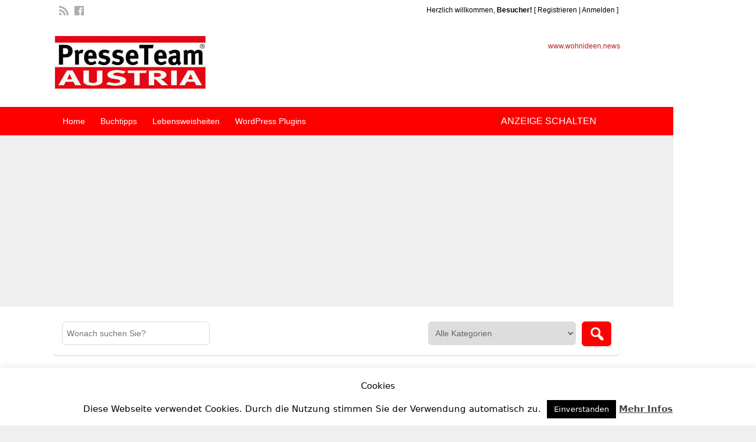

--- FILE ---
content_type: text/html; charset=UTF-8
request_url: https://www.presseteamaustria.at/pressemitteilung/fitnessplan/
body_size: 20062
content:
<!DOCTYPE html><html lang="de" prefix="og: https://ogp.me/ns#"><head><meta charset="UTF-8"><meta name="viewport" content="width=device-width, initial-scale=1"><link rel="profile" href="https://gmpg.org/xfn/11"><title>Fitnessplan Archives - Presseteam Austria</title><meta name="robots" content="index, follow, max-snippet:-1, max-video-preview:-1, max-image-preview:large"/><link rel="canonical" href="https://www.presseteamaustria.at/pressemitteilung/fitnessplan/" /><meta property="og:locale" content="de_DE" /><meta property="og:type" content="article" /><meta property="og:title" content="Fitnessplan Archives - Presseteam Austria" /><meta property="og:url" content="https://www.presseteamaustria.at/pressemitteilung/fitnessplan/" /><meta property="og:site_name" content="presseteamaustria.at" /><meta property="article:publisher" content="https://www.facebook.com/presseteam.austria" /><meta name="twitter:card" content="summary_large_image" /><meta name="twitter:title" content="Fitnessplan Archives - Presseteam Austria" /><meta name="twitter:label1" content="Ads" /><meta name="twitter:data1" content="1" /> <script type="application/ld+json" class="rank-math-schema">{"@context":"https://schema.org","@graph":[{"@type":"NewsMediaOrganization","@id":"https://www.presseteamaustria.at/#organization","name":"presseteamaustria.at","url":"https://www.presseteamaustria.at","sameAs":["https://www.facebook.com/presseteam.austria"],"logo":{"@type":"ImageObject","@id":"https://www.presseteamaustria.at/#logo","url":"https://www.presseteamaustria.at/wp-content/uploads/2017/03/cropped-cropped-Presseteam-Austria-Logo-Index.jpg","contentUrl":"https://www.presseteamaustria.at/wp-content/uploads/2017/03/cropped-cropped-Presseteam-Austria-Logo-Index.jpg","caption":"presseteamaustria.at","inLanguage":"de","width":"260","height":"92"}},{"@type":"WebSite","@id":"https://www.presseteamaustria.at/#website","url":"https://www.presseteamaustria.at","name":"presseteamaustria.at","alternateName":"Presseaussendungen News &amp; Nachrichten","publisher":{"@id":"https://www.presseteamaustria.at/#organization"},"inLanguage":"de"},{"@type":"BreadcrumbList","@id":"https://www.presseteamaustria.at/pressemitteilung/fitnessplan/#breadcrumb","itemListElement":[{"@type":"ListItem","position":"1","item":{"@id":"https://www.presseteamaustria.at","name":"Home"}},{"@type":"ListItem","position":"2","item":{"@id":"https://www.presseteamaustria.at/pressemitteilung/fitnessplan/","name":"Fitnessplan"}}]},{"@type":"CollectionPage","@id":"https://www.presseteamaustria.at/pressemitteilung/fitnessplan/#webpage","url":"https://www.presseteamaustria.at/pressemitteilung/fitnessplan/","name":"Fitnessplan Archives - Presseteam Austria","isPartOf":{"@id":"https://www.presseteamaustria.at/#website"},"inLanguage":"de","breadcrumb":{"@id":"https://www.presseteamaustria.at/pressemitteilung/fitnessplan/#breadcrumb"}}]}</script> <link rel='dns-prefetch' href='//ajax.googleapis.com' /><link rel='dns-prefetch' href='//www.googletagmanager.com' /><link rel='dns-prefetch' href='//fonts.googleapis.com' /><link rel='dns-prefetch' href='//pagead2.googlesyndication.com' /><link rel="alternate" type="application/rss+xml" title="Presseteam Austria &raquo; Feed" href="https://www.presseteamaustria.at/feed/" /><link rel="alternate" type="application/rss+xml" title="Presseteam Austria &raquo; Kommentar-Feed" href="https://www.presseteamaustria.at/comments/feed/" /><link rel="alternate" type="application/rss+xml" title="Presseteam Austria &raquo; Fitnessplan Tag Feed" href="https://www.presseteamaustria.at/pressemitteilung/fitnessplan/feed/" /><style id='wp-img-auto-sizes-contain-inline-css' type='text/css'>img:is([sizes=auto i],[sizes^="auto," i]){contain-intrinsic-size:3000px 1500px}
/*# sourceURL=wp-img-auto-sizes-contain-inline-css */</style><link rel='stylesheet' id='cookie-law-info-css' href='https://www.presseteamaustria.at/wp-content/cache/autoptimize/autoptimize_single_20e8490fab0dcf7557a5c8b54494db6f.php' type='text/css' media='all' /><link rel='stylesheet' id='cookie-law-info-gdpr-css' href='https://www.presseteamaustria.at/wp-content/cache/autoptimize/autoptimize_single_359aca8a88b2331aa34ac505acad9911.php' type='text/css' media='all' /><link rel='stylesheet' id='amazon-auto-links-_common-css' href='https://www.presseteamaustria.at/wp-content/plugins/amazon-auto-links/template/_common/style.min.css' type='text/css' media='all' /><link rel='stylesheet' id='amazon-auto-links-list-css' href='https://www.presseteamaustria.at/wp-content/plugins/amazon-auto-links/template/list/style.min.css' type='text/css' media='all' /><link rel='stylesheet' id='jquery-ui-style-css' href='https://www.presseteamaustria.at/wp-content/themes/classipress/framework/styles/jquery-ui/jquery-ui.min.css' type='text/css' media='all' /><link rel='stylesheet' id='fancybox-css' href='https://www.presseteamaustria.at/wp-content/plugins/easy-fancybox/fancybox/1.5.4/jquery.fancybox.min.css' type='text/css' media='screen' /><link rel='stylesheet' id='dashicons-css' href='https://www.presseteamaustria.at/wp-includes/css/dashicons.min.css' type='text/css' media='all' /><link rel='stylesheet' id='wp-pointer-css' href='https://www.presseteamaustria.at/wp-includes/css/wp-pointer.min.css' type='text/css' media='all' /><link rel='stylesheet' id='unveil-css-css' href='https://www.presseteamaustria.at/wp-content/cache/autoptimize/autoptimize_single_401a19b3d5a2271e0106d5ed7b78f7ac.php' type='text/css' media='all' /><link rel='stylesheet' id='bootstrap-css' href='https://www.presseteamaustria.at/wp-content/plugins/best-editor/assets/bootstrap-5.3.3/css/bootstrap.min.css' type='text/css' media='all' /><link rel='stylesheet' id='at-main-css' href='https://www.presseteamaustria.at/wp-content/cache/autoptimize/autoptimize_single_fbda92be74d8984f4a31331c8224b52d.php' type='text/css' media='all' /><link rel='stylesheet' id='at-color-css' href='https://www.presseteamaustria.at/wp-content/cache/autoptimize/autoptimize_single_f7b36faa209e3bdad1cc585a7c74930e.php' type='text/css' media='all' /><link rel='stylesheet' id='open-sans-css' href='https://fonts.googleapis.com/css?family=Open+Sans%3A300italic%2C400italic%2C600italic%2C300%2C400%2C600&#038;subset=latin%2Clatin-ext&#038;display=fallback&#038;ver=ea3babb7720d10c53fb668b9c2e270f1' type='text/css' media='all' /> <script type="0c78b31e944b5f9828544aec-text/javascript" src="https://ajax.googleapis.com/ajax/libs/jquery/1.12.4/jquery.min.js" id="jquery-js"></script> <script defer id="cookie-law-info-js-extra" src="[data-uri]" type="0c78b31e944b5f9828544aec-text/javascript"></script> <script defer type="0c78b31e944b5f9828544aec-text/javascript" src="https://www.presseteamaustria.at/wp-content/cache/autoptimize/autoptimize_single_c5592a6fda4d0b779f56db2d5ddac010.php" id="cookie-law-info-js"></script> <script defer type="0c78b31e944b5f9828544aec-text/javascript" src="https://www.presseteamaustria.at/wp-content/themes/classipress/includes/js/tinynav.min.js" id="tinynav-js"></script> <script defer type="0c78b31e944b5f9828544aec-text/javascript" src="https://www.presseteamaustria.at/wp-content/themes/classipress/theme-framework/js/footable/jquery.footable.min.js" id="footable-js"></script> <script defer id="theme-scripts-js-extra" src="[data-uri]" type="0c78b31e944b5f9828544aec-text/javascript"></script> <script defer type="0c78b31e944b5f9828544aec-text/javascript" src="https://www.presseteamaustria.at/wp-content/themes/classipress/includes/js/theme-scripts.min.js" id="theme-scripts-js"></script>    <script defer type="0c78b31e944b5f9828544aec-text/javascript" src="https://www.googletagmanager.com/gtag/js?id=G-JCX79D9TZK" id="google_gtagjs-js"></script> <script defer id="google_gtagjs-js-after" src="[data-uri]" type="0c78b31e944b5f9828544aec-text/javascript"></script> <link rel="https://api.w.org/" href="https://www.presseteamaustria.at/wp-json/" /><link rel="EditURI" type="application/rsd+xml" title="RSD" href="https://www.presseteamaustria.at/xmlrpc.php?rsd" /><meta name="generator" content="Site Kit by Google 1.139.0" /><script type="0c78b31e944b5f9828544aec-text/javascript">(function(url){
	if(/(?:Chrome\/26\.0\.1410\.63 Safari\/537\.31|WordfenceTestMonBot)/.test(navigator.userAgent)){ return; }
	var addEvent = function(evt, handler) {
		if (window.addEventListener) {
			document.addEventListener(evt, handler, false);
		} else if (window.attachEvent) {
			document.attachEvent('on' + evt, handler);
		}
	};
	var removeEvent = function(evt, handler) {
		if (window.removeEventListener) {
			document.removeEventListener(evt, handler, false);
		} else if (window.detachEvent) {
			document.detachEvent('on' + evt, handler);
		}
	};
	var evts = 'contextmenu dblclick drag dragend dragenter dragleave dragover dragstart drop keydown keypress keyup mousedown mousemove mouseout mouseover mouseup mousewheel scroll'.split(' ');
	var logHuman = function() {
		if (window.wfLogHumanRan) { return; }
		window.wfLogHumanRan = true;
		var wfscr = document.createElement('script');
		wfscr.type = 'text/javascript';
		wfscr.async = true;
		wfscr.src = url + '&r=' + Math.random();
		(document.getElementsByTagName('head')[0]||document.getElementsByTagName('body')[0]).appendChild(wfscr);
		for (var i = 0; i < evts.length; i++) {
			removeEvent(evts[i], logHuman);
		}
	};
	for (var i = 0; i < evts.length; i++) {
		addEvent(evts[i], logHuman);
	}
})('//www.presseteamaustria.at/?wordfence_lh=1&hid=6761AACF13F390ADD4273D2FE4238CE8');</script><style type='text/css' id='amazon-auto-links-button-css' data-version='5.4.3'>.amazon-auto-links-button.amazon-auto-links-button-default { background-image: -webkit-linear-gradient(top, #4997e5, #3f89ba);background-image: -moz-linear-gradient(top, #4997e5, #3f89ba);background-image: -ms-linear-gradient(top, #4997e5, #3f89ba);background-image: -o-linear-gradient(top, #4997e5, #3f89ba);background-image: linear-gradient(to bottom, #4997e5, #3f89ba);-webkit-border-radius: 4px;-moz-border-radius: 4px;border-radius: 4px;margin-left: auto;margin-right: auto;text-align: center;white-space: nowrap;color: #ffffff;font-size: 13px;text-shadow: 0 0 transparent;width: 100px;padding: 7px 8px 8px 8px;background: #3498db;border: solid #6891a5 1px;text-decoration: none;}.amazon-auto-links-button.amazon-auto-links-button-default:hover {background: #3cb0fd;background-image: -webkit-linear-gradient(top, #3cb0fd, #3498db);background-image: -moz-linear-gradient(top, #3cb0fd, #3498db);background-image: -ms-linear-gradient(top, #3cb0fd, #3498db);background-image: -o-linear-gradient(top, #3cb0fd, #3498db);background-image: linear-gradient(to bottom, #3cb0fd, #3498db);text-decoration: none;}.amazon-auto-links-button.amazon-auto-links-button-default > a {color: inherit; border-bottom: none;text-decoration: none; }.amazon-auto-links-button.amazon-auto-links-button-default > a:hover {color: inherit;}.amazon-auto-links-button > a, .amazon-auto-links-button > a:hover {-webkit-box-shadow: none;box-shadow: none;color: inherit;}div.amazon-auto-links-button {line-height: 1.3; }button.amazon-auto-links-button {white-space: nowrap;}.amazon-auto-links-button-link {text-decoration: none;}.amazon-auto-links-button.amazon-auto-links-button-76924 {background: #4997e5;background-image: -webkit-linear-gradient(top, #4997e5, #3f89ba);background-image: -moz-linear-gradient(top, #4997e5, #3f89ba);background-image: -ms-linear-gradient(top, #4997e5, #3f89ba);background-image: -o-linear-gradient(top, #4997e5, #3f89ba);background-image: linear-gradient(to bottom, #4997e5, #3f89ba);-webkit-border-radius: 4;-moz-border-radius: 4;border-radius: 4px;margin-left: auto;margin-right: auto;text-align: center;white-space: nowrap;color: #ffffff;font-size: 13px;text-shadow-color: transparent;width: 100px;box-shadow-color: #666666;padding: 7px 8px 8px 8px;background: #3498db;border: solid #6891a5 1px;text-decoration: none;}.amazon-auto-links-button.amazon-auto-links-button-76924:hover {background: #3cb0fd;background-image: -webkit-linear-gradient(top, #3cb0fd, #3498db);background-image: -moz-linear-gradient(top, #3cb0fd, #3498db);background-image: -ms-linear-gradient(top, #3cb0fd, #3498db);background-image: -o-linear-gradient(top, #3cb0fd, #3498db);background-image: linear-gradient(to bottom, #3cb0fd, #3498db);text-decoration: none;}.amazon-auto-links-button.amazon-auto-links-button-76924 > a {color: inherit; border-bottom: none;text-decoration: none;}.amazon-auto-links-button.amazon-auto-links-button-76924 > a:hover {color: inherit;}</style><link rel="shortcut icon" href="https://www.presseteamaustria.at/wp-content/themes/classipress/images/favicon.ico" /><meta name="generator" content="ClassiPress 3.6.0" /><link rel="alternate" type="application/rss+xml" title="RSS 2.0" href="https://feeds.feedburner.com/PresseteamAustria"><meta property="og:type" content="website" /><meta property="og:locale" content="de_DE" /><meta property="og:site_name" content="Presseteam Austria" /><meta property="og:image" content="https://www.presseteamaustria.at/wp-content/uploads/2017/03/cropped-cropped-Presseteam-Austria-Logo-Index-1.jpg" /><meta property="og:url" content="https://www.presseteamaustria.at/pressemitteilung/fitnessplan/" /><meta property="og:title" content="Fitnessplan" /><meta name="google-adsense-platform-account" content="ca-host-pub-2644536267352236"><meta name="google-adsense-platform-domain" content="sitekit.withgoogle.com"> <style type="text/css">.recentcomments a{display:inline !important;padding:0 !important;margin:0 !important;}</style><style type="text/css" id="cp-header-css">#logo .site-title,
		#logo .description {
			position: absolute;
			clip: rect(1px 1px 1px 1px); /* IE7 */
			clip: rect(1px, 1px, 1px, 1px);
		}</style> <script type="0c78b31e944b5f9828544aec-text/javascript" async="async" src="https://pagead2.googlesyndication.com/pagead/js/adsbygoogle.js?client=ca-pub-2367091595007987&amp;host=ca-host-pub-2644536267352236" crossorigin="anonymous"></script> <link rel="icon" href="https://www.presseteamaustria.at/wp-content/uploads/2018/12/cropped-Verfassungsgerichtshofpräsident-Gerhart-Holzinger-32x32.jpg" sizes="32x32" /><link rel="icon" href="https://www.presseteamaustria.at/wp-content/uploads/2018/12/cropped-Verfassungsgerichtshofpräsident-Gerhart-Holzinger-192x192.jpg" sizes="192x192" /><link rel="apple-touch-icon" href="https://www.presseteamaustria.at/wp-content/uploads/2018/12/cropped-Verfassungsgerichtshofpräsident-Gerhart-Holzinger-180x180.jpg" /><meta name="msapplication-TileImage" content="https://www.presseteamaustria.at/wp-content/uploads/2018/12/cropped-Verfassungsgerichtshofpräsident-Gerhart-Holzinger-270x270.jpg" /><style type="text/css">body { background: #ffffff; }
		
					.content a:not(.cp-fixed-color):not(.selectBox) { color: #ff0000; }
			#easyTooltip { background: #ff0000; }
			.tags span { background: #ff0000; }
			span.colour { color: #ff0000; }
			.tags span:before { border-color: transparent #ff0000 transparent transparent; }
		
					.header_top { background: #ffffff;  }
		
					.header_top .header_top_res p a { color: #000000; }
		
					.header_top .header_top_res p { color: #000000;  }
		
					.header_main, .header_main_bg { background: #ffffff; }
		
					.header_menu, .footer_menu { background: #ff0000; }
			ol.progtrckr li.progtrckr-done, ol.progtrckr li.progtrckr-todo { border-bottom-color: #ff0000; }
		
					.btn_orange, .pages a, .pages span, .btn-topsearch, .tab-dashboard ul.tabnavig li a, .tab-dashboard ul.tabnavig li a.selected, .reports_form input[type="submit"] { color: #ffffff; }
		
					.btn_orange, .pages a, .pages span, .btn-topsearch,	.reports_form input[type="submit"] { background: #ff0000; }
			.tab-dashboard ul.tabnavig li a.selected { border-bottom: 1px solid #ff0000;background: #ff0000; }
			.tab-dashboard ul.tabnavig li a { background:  rgba(255, 0, 0, 0.6) ; }
			ol.progtrckr li.progtrckr-done:before { background: #ff0000; }
		
					.footer { background: #bababa; }
		
					.footer_main_res div.column { color: #000000; }
		
					.footer_main_res div.column h1, .footer_main_res div.column h2, .footer_main_res div.column h3 { color: #000000; }
		
					.footer_main_res div.column a, .footer_main_res div.column ul li a { color: #000000; }
		
					.footer_main_res { width: 940px; }
			@media screen and (max-width: 860px) {
				.footer_main_res {
					width: 100%;
					overflow: hidden;
				}
				#footer .inner {
					float: left;
					width: 95%;
				}
			}
		
					.footer_main_res div.column { width: 200px; }
			@media screen and (max-width: 860px) {
				.footer_main_res div.column {
					float: left;
					width: 95%;
				}
			}</style><meta name="viewport" content="width=device-width, user-scalable=yes, initial-scale=1.0, minimum-scale=0.1, maximum-scale=10.0"><style id='global-styles-inline-css' type='text/css'>:root{--wp--preset--aspect-ratio--square: 1;--wp--preset--aspect-ratio--4-3: 4/3;--wp--preset--aspect-ratio--3-4: 3/4;--wp--preset--aspect-ratio--3-2: 3/2;--wp--preset--aspect-ratio--2-3: 2/3;--wp--preset--aspect-ratio--16-9: 16/9;--wp--preset--aspect-ratio--9-16: 9/16;--wp--preset--color--black: #000000;--wp--preset--color--cyan-bluish-gray: #abb8c3;--wp--preset--color--white: #ffffff;--wp--preset--color--pale-pink: #f78da7;--wp--preset--color--vivid-red: #cf2e2e;--wp--preset--color--luminous-vivid-orange: #ff6900;--wp--preset--color--luminous-vivid-amber: #fcb900;--wp--preset--color--light-green-cyan: #7bdcb5;--wp--preset--color--vivid-green-cyan: #00d084;--wp--preset--color--pale-cyan-blue: #8ed1fc;--wp--preset--color--vivid-cyan-blue: #0693e3;--wp--preset--color--vivid-purple: #9b51e0;--wp--preset--gradient--vivid-cyan-blue-to-vivid-purple: linear-gradient(135deg,rgb(6,147,227) 0%,rgb(155,81,224) 100%);--wp--preset--gradient--light-green-cyan-to-vivid-green-cyan: linear-gradient(135deg,rgb(122,220,180) 0%,rgb(0,208,130) 100%);--wp--preset--gradient--luminous-vivid-amber-to-luminous-vivid-orange: linear-gradient(135deg,rgb(252,185,0) 0%,rgb(255,105,0) 100%);--wp--preset--gradient--luminous-vivid-orange-to-vivid-red: linear-gradient(135deg,rgb(255,105,0) 0%,rgb(207,46,46) 100%);--wp--preset--gradient--very-light-gray-to-cyan-bluish-gray: linear-gradient(135deg,rgb(238,238,238) 0%,rgb(169,184,195) 100%);--wp--preset--gradient--cool-to-warm-spectrum: linear-gradient(135deg,rgb(74,234,220) 0%,rgb(151,120,209) 20%,rgb(207,42,186) 40%,rgb(238,44,130) 60%,rgb(251,105,98) 80%,rgb(254,248,76) 100%);--wp--preset--gradient--blush-light-purple: linear-gradient(135deg,rgb(255,206,236) 0%,rgb(152,150,240) 100%);--wp--preset--gradient--blush-bordeaux: linear-gradient(135deg,rgb(254,205,165) 0%,rgb(254,45,45) 50%,rgb(107,0,62) 100%);--wp--preset--gradient--luminous-dusk: linear-gradient(135deg,rgb(255,203,112) 0%,rgb(199,81,192) 50%,rgb(65,88,208) 100%);--wp--preset--gradient--pale-ocean: linear-gradient(135deg,rgb(255,245,203) 0%,rgb(182,227,212) 50%,rgb(51,167,181) 100%);--wp--preset--gradient--electric-grass: linear-gradient(135deg,rgb(202,248,128) 0%,rgb(113,206,126) 100%);--wp--preset--gradient--midnight: linear-gradient(135deg,rgb(2,3,129) 0%,rgb(40,116,252) 100%);--wp--preset--font-size--small: 13px;--wp--preset--font-size--medium: 20px;--wp--preset--font-size--large: 36px;--wp--preset--font-size--x-large: 42px;--wp--preset--spacing--20: 0.44rem;--wp--preset--spacing--30: 0.67rem;--wp--preset--spacing--40: 1rem;--wp--preset--spacing--50: 1.5rem;--wp--preset--spacing--60: 2.25rem;--wp--preset--spacing--70: 3.38rem;--wp--preset--spacing--80: 5.06rem;--wp--preset--shadow--natural: 6px 6px 9px rgba(0, 0, 0, 0.2);--wp--preset--shadow--deep: 12px 12px 50px rgba(0, 0, 0, 0.4);--wp--preset--shadow--sharp: 6px 6px 0px rgba(0, 0, 0, 0.2);--wp--preset--shadow--outlined: 6px 6px 0px -3px rgb(255, 255, 255), 6px 6px rgb(0, 0, 0);--wp--preset--shadow--crisp: 6px 6px 0px rgb(0, 0, 0);}:where(.is-layout-flex){gap: 0.5em;}:where(.is-layout-grid){gap: 0.5em;}body .is-layout-flex{display: flex;}.is-layout-flex{flex-wrap: wrap;align-items: center;}.is-layout-flex > :is(*, div){margin: 0;}body .is-layout-grid{display: grid;}.is-layout-grid > :is(*, div){margin: 0;}:where(.wp-block-columns.is-layout-flex){gap: 2em;}:where(.wp-block-columns.is-layout-grid){gap: 2em;}:where(.wp-block-post-template.is-layout-flex){gap: 1.25em;}:where(.wp-block-post-template.is-layout-grid){gap: 1.25em;}.has-black-color{color: var(--wp--preset--color--black) !important;}.has-cyan-bluish-gray-color{color: var(--wp--preset--color--cyan-bluish-gray) !important;}.has-white-color{color: var(--wp--preset--color--white) !important;}.has-pale-pink-color{color: var(--wp--preset--color--pale-pink) !important;}.has-vivid-red-color{color: var(--wp--preset--color--vivid-red) !important;}.has-luminous-vivid-orange-color{color: var(--wp--preset--color--luminous-vivid-orange) !important;}.has-luminous-vivid-amber-color{color: var(--wp--preset--color--luminous-vivid-amber) !important;}.has-light-green-cyan-color{color: var(--wp--preset--color--light-green-cyan) !important;}.has-vivid-green-cyan-color{color: var(--wp--preset--color--vivid-green-cyan) !important;}.has-pale-cyan-blue-color{color: var(--wp--preset--color--pale-cyan-blue) !important;}.has-vivid-cyan-blue-color{color: var(--wp--preset--color--vivid-cyan-blue) !important;}.has-vivid-purple-color{color: var(--wp--preset--color--vivid-purple) !important;}.has-black-background-color{background-color: var(--wp--preset--color--black) !important;}.has-cyan-bluish-gray-background-color{background-color: var(--wp--preset--color--cyan-bluish-gray) !important;}.has-white-background-color{background-color: var(--wp--preset--color--white) !important;}.has-pale-pink-background-color{background-color: var(--wp--preset--color--pale-pink) !important;}.has-vivid-red-background-color{background-color: var(--wp--preset--color--vivid-red) !important;}.has-luminous-vivid-orange-background-color{background-color: var(--wp--preset--color--luminous-vivid-orange) !important;}.has-luminous-vivid-amber-background-color{background-color: var(--wp--preset--color--luminous-vivid-amber) !important;}.has-light-green-cyan-background-color{background-color: var(--wp--preset--color--light-green-cyan) !important;}.has-vivid-green-cyan-background-color{background-color: var(--wp--preset--color--vivid-green-cyan) !important;}.has-pale-cyan-blue-background-color{background-color: var(--wp--preset--color--pale-cyan-blue) !important;}.has-vivid-cyan-blue-background-color{background-color: var(--wp--preset--color--vivid-cyan-blue) !important;}.has-vivid-purple-background-color{background-color: var(--wp--preset--color--vivid-purple) !important;}.has-black-border-color{border-color: var(--wp--preset--color--black) !important;}.has-cyan-bluish-gray-border-color{border-color: var(--wp--preset--color--cyan-bluish-gray) !important;}.has-white-border-color{border-color: var(--wp--preset--color--white) !important;}.has-pale-pink-border-color{border-color: var(--wp--preset--color--pale-pink) !important;}.has-vivid-red-border-color{border-color: var(--wp--preset--color--vivid-red) !important;}.has-luminous-vivid-orange-border-color{border-color: var(--wp--preset--color--luminous-vivid-orange) !important;}.has-luminous-vivid-amber-border-color{border-color: var(--wp--preset--color--luminous-vivid-amber) !important;}.has-light-green-cyan-border-color{border-color: var(--wp--preset--color--light-green-cyan) !important;}.has-vivid-green-cyan-border-color{border-color: var(--wp--preset--color--vivid-green-cyan) !important;}.has-pale-cyan-blue-border-color{border-color: var(--wp--preset--color--pale-cyan-blue) !important;}.has-vivid-cyan-blue-border-color{border-color: var(--wp--preset--color--vivid-cyan-blue) !important;}.has-vivid-purple-border-color{border-color: var(--wp--preset--color--vivid-purple) !important;}.has-vivid-cyan-blue-to-vivid-purple-gradient-background{background: var(--wp--preset--gradient--vivid-cyan-blue-to-vivid-purple) !important;}.has-light-green-cyan-to-vivid-green-cyan-gradient-background{background: var(--wp--preset--gradient--light-green-cyan-to-vivid-green-cyan) !important;}.has-luminous-vivid-amber-to-luminous-vivid-orange-gradient-background{background: var(--wp--preset--gradient--luminous-vivid-amber-to-luminous-vivid-orange) !important;}.has-luminous-vivid-orange-to-vivid-red-gradient-background{background: var(--wp--preset--gradient--luminous-vivid-orange-to-vivid-red) !important;}.has-very-light-gray-to-cyan-bluish-gray-gradient-background{background: var(--wp--preset--gradient--very-light-gray-to-cyan-bluish-gray) !important;}.has-cool-to-warm-spectrum-gradient-background{background: var(--wp--preset--gradient--cool-to-warm-spectrum) !important;}.has-blush-light-purple-gradient-background{background: var(--wp--preset--gradient--blush-light-purple) !important;}.has-blush-bordeaux-gradient-background{background: var(--wp--preset--gradient--blush-bordeaux) !important;}.has-luminous-dusk-gradient-background{background: var(--wp--preset--gradient--luminous-dusk) !important;}.has-pale-ocean-gradient-background{background: var(--wp--preset--gradient--pale-ocean) !important;}.has-electric-grass-gradient-background{background: var(--wp--preset--gradient--electric-grass) !important;}.has-midnight-gradient-background{background: var(--wp--preset--gradient--midnight) !important;}.has-small-font-size{font-size: var(--wp--preset--font-size--small) !important;}.has-medium-font-size{font-size: var(--wp--preset--font-size--medium) !important;}.has-large-font-size{font-size: var(--wp--preset--font-size--large) !important;}.has-x-large-font-size{font-size: var(--wp--preset--font-size--x-large) !important;}
/*# sourceURL=global-styles-inline-css */</style></head><body class="archive tax-ad_tag term-fitnessplan term-2176 wp-custom-logo wp-theme-classipress"><div class="container"><div class="header"><div class="header_top"><div class="header_top_res"><p> Herzlich willkommen, <strong>Besucher!</strong> [ <a href="https://www.presseteamaustria.at/register/">Registrieren</a> | <a href="https://www.presseteamaustria.at/login/">Anmelden</a> ]&nbsp; <a href="http://feeds.feedburner.com/PresseteamAustria" class="dashicons-before srvicon rss-icon" target="_blank" title="RSS Feed"></a> <a href="https://www.facebook.com/profile.php?id=361983867622964" class="dashicons-before srvicon facebook-icon" target="_blank" title="Facebook"></a></p></div></div><div class="header_main"><div class="header_main_bg"><div class="header_main_res"><div id="logo"> <a class="site-logo" href="https://www.presseteamaustria.at/"> <img src="https://www.presseteamaustria.at/wp-content/uploads/2017/03/cropped-cropped-Presseteam-Austria-Logo-Index-1.jpg" class="header-logo" width="260" height="92" alt="" /> </a></div><div class="adblock"> <a href="https://graf.news/" target="_blank">www.wohnideen.news</a></div><div class="clr"></div></div></div></div><div class="header_menu"><div class="header_menu_res"><ul id="menu-header" class="menu"><li id="menu-item-22" class="menu-item menu-item-type-custom menu-item-object-custom menu-item-home menu-item-22"><a href="https://www.presseteamaustria.at/" title="Index">Home</a></li><li id="menu-item-76909" class="menu-item menu-item-type-taxonomy menu-item-object-ad_cat menu-item-76909"><a href="https://www.presseteamaustria.at/presseaussendung/buchtipps/">Buchtipps</a></li><li id="menu-item-76934" class="menu-item menu-item-type-taxonomy menu-item-object-ad_cat menu-item-76934"><a href="https://www.presseteamaustria.at/presseaussendung/lebensweisheiten/">Lebensweisheiten</a></li><li id="menu-item-77101" class="menu-item menu-item-type-taxonomy menu-item-object-ad_cat menu-item-77101"><a href="https://www.presseteamaustria.at/presseaussendung/wordpress-plugins/">WordPress Plugins</a></li></ul> <a href="https://www.presseteamaustria.at/create-listing/" class="obtn btn_orange">Anzeige schalten</a><div class="clr"></div></div></div></div><div id="search-bar"><div class="searchblock_out"><div class="searchblock"><form action="https://www.presseteamaustria.at/" method="get" id="searchform" class="form_search"><div class="searchfield"> <input name="s" type="text" id="s" tabindex="1" class="editbox_search" style="width:250px;" value="" placeholder="Wonach suchen Sie?" /></div><div class="searchbutcat"> <button class="dashicons-before btn-topsearch" type="submit" tabindex="3" title="Anzeigen suchen" id="go" value="search" name="sa"></button> <select  name='scat' id='scat' class='searchbar' tabindex="2"><option value='0' selected='selected'>Alle Kategorien</option><option class="level-0" value="244">Auto + Verkehr</option><option class="level-0" value="135">Banken + Versicherungen</option><option class="level-0" value="138">Bildung + Schule</option><option class="level-0" value="731">Botschafter</option><option class="level-0" value="1760">Buchtipps</option><option class="level-0" value="1453">Firmenbewertung</option><option class="level-0" value="246">Gesundheit + Medizin</option><option class="level-0" value="933">Hochzeitsfotograf Kärnten</option><option class="level-0" value="2114">Immobilien</option><option class="level-0" value="722">Jobangebote</option><option class="level-0" value="253">Karriere + Jobs</option><option class="level-0" value="1716">Kryptowährungen</option><option class="level-0" value="130">Kultur + Kunst</option><option class="level-0" value="136">Lifestyle + Mode</option><option class="level-0" value="252">Marketing + Werbung</option><option class="level-0" value="251">Medien + Journalismus</option><option class="level-0" value="264">Multi Level Marketing Forum</option><option class="level-0" value="133">paparazzi1.net</option><option class="level-0" value="1387">Politik Kärnten</option><option class="level-0" value="134">Politik Österreich</option><option class="level-0" value="1388">Politik Wien</option><option class="level-0" value="723">PR-Content</option><option class="level-0" value="131">Recht + Gericht</option><option class="level-0" value="245">Reisen + Urlaub + Wellness</option><option class="level-0" value="132">Schöner Wohnen</option><option class="level-0" value="1420">SEO</option><option class="level-0" value="250">Sport</option><option class="level-0" value="249">Tiere</option><option class="level-0" value="137">Tourismus + Gastronomie</option><option class="level-0" value="1091">Umfragen</option><option class="level-0" value="247">Umwelt</option><option class="level-0" value="248">Veranstaltungen + Termine</option><option class="level-0" value="1071">VOTING</option><option class="level-0" value="1063">Wanderführer Kärnten</option><option class="level-0" value="129">Wirtschaft + Finanzen</option><option class="level-0" value="1801">WordPress Plugins</option><option class="level-0" value="725">Zitate</option> </select></div></form></div></div></div><div class="content"><div class="content_botbg"><div class="content_res"><div id="breadcrumb"><div id="crumbs"><div class="breadcrumb-trail breadcrumbs" itemprop="breadcrumb"><span class="trail-begin"><a href="https://www.presseteamaustria.at" title="Presseteam Austria" rel="home">Home</a></span> <span class="sep">&raquo;</span> <span class="trail-end">Ads tagged with "Fitnessplan"</span></div></div></div><div class="content_left"><div class="shadowblock_out"><div class="shadowblock"><div id="catrss" class="catrss"><a class="dashicons-before catrss" href="https://www.presseteamaustria.at/pressemitteilung/fitnessplan/feed/" title="http://Fitnessplan%20RSS%20Feed"></a></div><h1 class="single dotted">Anzeigen mit dem Stichwort 'Fitnessplan' (1)</h1></div></div><div class="post-block-out "><div class="post-block"><div class="post-left"> <a href="https://www.presseteamaustria.at/PTA/lernflixx-die-ganze-welt-der-weiterbildung-an-einem-ort-zu-jeder-uhrzeit/" title="Lernflixx: Die ganze Welt der Weiterbildung an einem Ort, zu jeder Uhrzeit!" class="preview" data-rel="https://www.presseteamaustria.at/wp-content/uploads/2020/07/lernflixx-hoerbücher-kostenlos-testen-800x465.jpg"><img width="250" height="250" src="https://www.presseteamaustria.at/wp-content/uploads/2020/07/lernflixx-hoerbücher-kostenlos-testen-250x250.jpg" class="attachment-ad-medium size-ad-medium" alt="Entdecken Sie hier unsere riesige Auswahl an exklusiven Audible Original Titeln!" decoding="async" fetchpriority="high" title="lernflixx-hoerbücher-kostenlos-testen" /></a></div><div class="post-right full"><div class="tags price-wrap"> <span class="tag-head"><p class="post-price">&nbsp;</p></span></div><h3><a href="https://www.presseteamaustria.at/PTA/lernflixx-die-ganze-welt-der-weiterbildung-an-einem-ort-zu-jeder-uhrzeit/">Lernflixx: Die ganze Welt der Weiterbildung an einem Ort, zu jeder Uhrzeit!...</a></h3><div class="clr"></div><p class="post-meta"> <span class="dashicons-before folder"><a href="https://www.presseteamaustria.at/presseaussendung/buchtipps/" rel="tag">Buchtipps</a></span> <span class="dashicons-before owner"><a href="https://www.presseteamaustria.at/author/rgsa0506/" title="Beiträge von Presseteam Austria" rel="author">Presseteam Austria</a></span> <span class="dashicons-before clock"><span>24. Juli 2020</span></span></p><div class="clr"></div><p class="post-desc">Mit &uuml;ber 2.000 Videos f&uuml;r die verschiedensten Lebensbereiche mit einer Abspieldauer von mehr als 5.000 Stunden und regelm&auml;&szlig;igen neuen Uploads z&auml;hlt lernflixx.com zu den gr&ouml;&szlig;ten <a class="moretag" href="https://www.presseteamaustria.at/PTA/lernflixx-die-ganze-welt-der-weiterbildung-an-einem-ort-zu-jeder-uhrzeit/">[&hellip;]</a></p><div class="clr"></div></div><div class="clr"></div></div></div></div><div class="content_right"><div class="shadowblock_out widget_text" id="text-2"><div class="shadowblock"><h2 class="dotted">Vase in Kopfform</h2><div class="textwidget"><p><a href="https://graf.news/ADAN"><img loading="lazy" decoding="async" class="alignnone size-full wp-image-11202" src="http://www.presseteam-austria.at/wp-content/uploads/2023/04/kopf-vase-bodenvase.jpg" alt="Vondom Kopf Adan by Skydesign" width="821" height="1695" /></a></p></div></div></div><div class="shadowblock_out widget_media_image" id="media_image-14"><div class="shadowblock"><h2 class="dotted">Helfen Sie der kleinen Zara gegen den Konzern Hofer</h2><a href="https://www.presseteam-austria.at/hofer-carport-stuerzte-ein-zwoelfjaehrige-beim-zwerghasenfuettern-nur-knapp-dem-tod-entronnen/"><img width="560" height="501" src="https://www.presseteamaustria.at/wp-content/uploads/2022/11/Hofer-Reklamation-Kontakt-800x716.jpg" class="image wp-image-86104  attachment-large size-large" alt="Hofer Reklamation Kontakt 800x716 - Lernflixx: Die ganze Welt der Weiterbildung an einem Ort, zu jeder Uhrzeit!" style="max-width: 100%; height: auto;" decoding="async" loading="lazy" title="Lernflixx: Die ganze Welt der Weiterbildung an einem Ort, zu jeder Uhrzeit!" /></a></div></div><div class="shadowblock_out widget_media_image" id="media_image-6"><div class="shadowblock"><h2 class="dotted">Garten Leuchtkugeln</h2><a href="https://skydesignshop.net/products/boden-leuchtkugeln-fur-den-garten-und-terrasse"><img width="250" height="199" src="https://www.presseteamaustria.at/wp-content/uploads/2020/03/Graf-Licht-Kugelleuchten-Terrasse-Leuchtkugeln-Garten-Boden-Preise-banner-252x200.png" class="image wp-image-76813  attachment-250x199 size-250x199" alt="Gartenkugeln Online-Shop » Günstig online einkaufen" style="max-width: 100%; height: auto;" title="Graf Licht Kugelleuchten Terrasse Leuchtkugeln-Garten-Boden-Preise-banner" decoding="async" loading="lazy" /></a></div></div><div class="shadowblock_out widget_media_image" id="media_image-8"><div class="shadowblock"><h2 class="dotted">Beleuchtete Vasen Ideen</h2><a href="https://skydesignshop.net/"><img width="250" height="176" src="https://www.presseteamaustria.at/wp-content/uploads/2020/03/weißer-beleuchteter-Blumentopf-auf-Terrasse-mit-Backsteinmauer-Banner-284x200.png" class="image wp-image-76812  attachment-250x176 size-250x176" alt="Beleuchtete Vasen für Außen, Vase für Garten," style="max-width: 100%; height: auto;" title="weißer beleuchteter Blumentopf auf Terrasse mit Backsteinmauer-Banner" decoding="async" loading="lazy" /></a></div></div><div class="shadowblock_out widget_text" id="text-5"><div class="shadowblock"><h2 class="dotted">Moderne Köpfe als Vase kaufen</h2><div class="textwidget"><p><a href="https://graf.news/ADAN"><img loading="lazy" decoding="async" class="alignnone size-full wp-image-11202" src="http://www.presseteam-austria.at/wp-content/uploads/2023/04/kopf-vase-bodenvase.jpg" alt="Vondom Kopf Adan by Skydesign" width="821" height="1695" /></a></p></div></div></div><div class="shadowblock_out widget_media_image" id="media_image-10"><div class="shadowblock"><h2 class="dotted">Loungemöbel Ideen</h2><div style="width: 212px" class="wp-caption alignnone"><a href="https://skydesignshop.net/"><img width="202" height="200" src="https://www.presseteamaustria.at/wp-content/uploads/2020/03/Terrassenmoebel-Hotellicht-Wohnideen-Beleuchtet-banner-202x200.png" class="image wp-image-76814  attachment-medium size-medium" alt="Moderne Gartenmöbel - für Terasse &amp; Balkon Lounge Möbel" style="max-width: 100%; height: auto;" decoding="async" loading="lazy" title="Terrassenmoebel-Hotellicht-Wohnideen-Beleuchtet-banner" /></a><p class="wp-caption-text">Loungemöbel zum Träumen | Garten-und-Freizeit</p></div></div></div></div><div class="clr"></div></div></div></div><div class="footer"><div class="footer_menu"><div class="footer_menu_res"><ul id="footer-nav-menu" class="menu"><li id="menu-item-410" class="menu-item menu-item-type-post_type menu-item-object-page menu-item-410"><a href="https://www.presseteamaustria.at/agb/">AGB</a></li><li id="menu-item-413" class="menu-item menu-item-type-post_type menu-item-object-page menu-item-413"><a href="https://www.presseteamaustria.at/datenschutz/">Datenschutz</a></li><li id="menu-item-23900" class="menu-item menu-item-type-post_type menu-item-object-page menu-item-23900"><a href="https://www.presseteamaustria.at/fotowettbewerbe/kaernten-bilder/">Kärnten Bilder</a></li><li id="menu-item-23902" class="menu-item menu-item-type-custom menu-item-object-custom menu-item-23902"><a href="https://www.graf.news">Kärnten Shop</a></li><li id="menu-item-24387" class="menu-item menu-item-type-post_type menu-item-object-page menu-item-24387"><a href="https://www.presseteamaustria.at/impressum/">Impressum</a></li><li id="menu-item-37114" class="menu-item menu-item-type-post_type menu-item-object-post menu-item-37114"><a href="https://www.presseteamaustria.at/blogger-jobs/">Blogger Jobs</a></li><li id="menu-item-42970" class="menu-item menu-item-type-taxonomy menu-item-object-ad_cat menu-item-42970"><a href="https://www.presseteamaustria.at/presseaussendung/umfragen-teilnehmen/">Umfragen</a></li><li id="menu-item-71115" class="menu-item menu-item-type-post_type menu-item-object-page menu-item-71115"><a href="https://www.presseteamaustria.at/presseaussendungen-veroeffetlichen/">Hier können Sie Ihre Presseaussendungen veröffentlichen</a></li><li id="menu-item-71574" class="menu-item menu-item-type-post_type menu-item-object-page menu-item-71574"><a href="https://www.presseteamaustria.at/confirm-subscription/">Confirm Subscription</a></li><li id="menu-item-71711" class="menu-item menu-item-type-taxonomy menu-item-object-ad_cat menu-item-71711"><a href="https://www.presseteamaustria.at/presseaussendung/seo-suchmaschinenmarketing/">SEO</a></li><li id="menu-item-72726" class="menu-item menu-item-type-taxonomy menu-item-object-ad_cat menu-item-72726"><a href="https://www.presseteamaustria.at/presseaussendung/online-voting/">VOTING</a></li><li id="menu-item-72727" class="menu-item menu-item-type-taxonomy menu-item-object-ad_cat menu-item-72727"><a href="https://www.presseteamaustria.at/presseaussendung/botschafter/">Botschafter</a></li><li id="menu-item-72728" class="menu-item menu-item-type-taxonomy menu-item-object-ad_cat menu-item-72728"><a href="https://www.presseteamaustria.at/presseaussendung/gesellschaft_szene/">paparazzi1.net</a></li><li id="menu-item-72729" class="menu-item menu-item-type-taxonomy menu-item-object-ad_cat menu-item-72729"><a href="https://www.presseteamaustria.at/presseaussendung/schoener_wohnen_immobilien/">Schöner Wohnen</a></li><li id="menu-item-73993" class="menu-item menu-item-type-post_type menu-item-object-page menu-item-73993"><a href="https://www.presseteamaustria.at/thank-you/">Thank You</a></li><li id="menu-item-81739" class="menu-item menu-item-type-post_type menu-item-object-page menu-item-81739"><a href="https://www.presseteamaustria.at/affiliate-disclosure/">Affiliate Disclosure</a></li></ul><div class="clr"></div></div></div><div class="footer_main"><div class="footer_main_res"><div class="dotted"><div class="column widget_text" id="text-6"><h2 class="dotted">Luxus Köpfe online kaufen</h2><div class="textwidget"><p><a href="https://graf.news/ADAN"><img loading="lazy" decoding="async" class="alignnone size-full wp-image-11202" src="http://www.presseteam-austria.at/wp-content/uploads/2023/04/kopf-vase-bodenvase.jpg" alt="Vondom Kopf Adan by Skydesign" width="821" height="1695" /></a></p></div></div><div class="column widget_categories" id="categories-3"><h2 class="dotted">Themen</h2><ul><li class="cat-item cat-item-1"><a href="https://www.presseteamaustria.at/category/allgemein/">Allgemein</a></li><li class="cat-item cat-item-2272"><a href="https://www.presseteamaustria.at/category/corona/">Corona</a></li><li class="cat-item cat-item-2316"><a href="https://www.presseteamaustria.at/category/gesundheit/">Gesundheit</a></li><li class="cat-item cat-item-477"><a href="https://www.presseteamaustria.at/category/hcb/">HCB</a></li><li class="cat-item cat-item-476"><a href="https://www.presseteamaustria.at/category/schoener-wohnen/">Schöner Wohnen</a></li><li class="cat-item cat-item-1112"><a href="https://www.presseteamaustria.at/category/user-forum/">User Forum</a></li><li class="cat-item cat-item-1077"><a href="https://www.presseteamaustria.at/category/werbung-kunden-300pic/">Werbung Kunden 300PIC</a></li></ul></div><div class="column widget-featured-ads" id="widget-featured-ads-4"><h2 class="dotted">Hervorgehobene Anzeigen</h2><ul><li><a href="https://www.presseteamaustria.at/PTA/lichtplaner-robert-graf/">Lichtplaner Robert Graf &#8211; Graf Licht</a></li><li><a href="https://www.presseteamaustria.at/PTA/vivamayr-maria-woerth/">Serhan Güven Geschäftsführer des VIVAMAYR Gesundheitshotels in Maria Wörth</a></li><li><a href="https://www.presseteamaustria.at/PTA/gutes-storytelling-in-der-pr/">Gutes Storytelling in der PR: Wie finde ich Geschichten, die Journalisten interessant finden?</a></li><li><a href="https://www.presseteamaustria.at/PTA/werzers-vip-saisonopening-2017/">Werzers VIP Saisonopening 2017</a></li><li><a href="https://www.presseteamaustria.at/PTA/burg-taggenbrunn/">Weinverkostung in der Burg Taggenbrunn</a></li><li><a href="https://www.presseteamaustria.at/PTA/hubert-stotter-ist-manager-des-jahres/">Hubert Stotter ist Manager des Jahres</a></li><li><a href="https://www.presseteamaustria.at/PTA/urheberrecht-rechtsanwalt-dr-georg-zanger/">Urheberrecht KLAGE: Rechtswidrige Verwertung von Lichtbildwerken</a></li><li><a href="https://www.presseteamaustria.at/PTA/hotel-werzers-am-woerthersee/">Hotel Werzer&#8217;s Wörthersee Saison Eröffnung</a></li><li><a href="https://www.presseteamaustria.at/PTA/werner-hochfellner-rechtanwalt-klagenfurt/">MMag. Dr. Werner Hochfellner Rechtanwalt von AHP Anwälte</a></li><li><a href="https://www.presseteamaustria.at/PTA/notar-klagenfurt-dieter-wallner/">Mag. Dieter Wallner Notar Klagenfurt</a></li></ul></div><div class="column widget-ad-categories" id="widget-ad-categories-3"><h2 class="dotted">Anzeigen Kategorien</h2><div class="recordfromblog"><ul><li class="cat-item cat-item-244"><a href="https://www.presseteamaustria.at/presseaussendung/auto_motor_verkehr/">Auto + Verkehr</a></li><li class="cat-item cat-item-135"><a href="https://www.presseteamaustria.at/presseaussendung/banken_versicherungen/">Banken + Versicherungen</a></li><li class="cat-item cat-item-138"><a href="https://www.presseteamaustria.at/presseaussendung/bildung_schule/">Bildung + Schule</a></li><li class="cat-item cat-item-731"><a href="https://www.presseteamaustria.at/presseaussendung/botschafter/">Botschafter</a></li><li class="cat-item cat-item-1760"><a href="https://www.presseteamaustria.at/presseaussendung/buchtipps/">Buchtipps</a></li><li class="cat-item cat-item-1453"><a href="https://www.presseteamaustria.at/presseaussendung/firmenbewertung/">Firmenbewertung</a></li><li class="cat-item cat-item-246"><a href="https://www.presseteamaustria.at/presseaussendung/gesundheit_medizin/">Gesundheit + Medizin</a></li><li class="cat-item cat-item-933"><a href="https://www.presseteamaustria.at/presseaussendung/hochzeitsfotograf-kaernten/">Hochzeitsfotograf Kärnten</a></li><li class="cat-item cat-item-2114"><a href="https://www.presseteamaustria.at/presseaussendung/immobilien/">Immobilien</a></li><li class="cat-item cat-item-722"><a href="https://www.presseteamaustria.at/presseaussendung/jobangebote/">Jobangebote</a></li><li class="cat-item cat-item-253"><a href="https://www.presseteamaustria.at/presseaussendung/karriere_jobs_jobangebote/">Karriere + Jobs</a></li><li class="cat-item cat-item-1716"><a href="https://www.presseteamaustria.at/presseaussendung/kryptowaehrungen/">Kryptowährungen</a></li><li class="cat-item cat-item-130"><a href="https://www.presseteamaustria.at/presseaussendung/kultur_kunst/">Kultur + Kunst</a></li><li class="cat-item cat-item-1761"><a href="https://www.presseteamaustria.at/presseaussendung/lebensweisheiten/">Lebensweisheiten</a></li><li class="cat-item cat-item-136"><a href="https://www.presseteamaustria.at/presseaussendung/lifestyle_mode/">Lifestyle + Mode</a></li><li class="cat-item cat-item-252"><a href="https://www.presseteamaustria.at/presseaussendung/marketing_werbung/">Marketing + Werbung</a></li><li class="cat-item cat-item-251"><a href="https://www.presseteamaustria.at/presseaussendung/medien_journalismus/">Medien + Journalismus</a></li><li class="cat-item cat-item-264"><a href="https://www.presseteamaustria.at/presseaussendung/multi-level-marketing-forum/">Multi Level Marketing Forum</a></li><li class="cat-item cat-item-133"><a href="https://www.presseteamaustria.at/presseaussendung/gesellschaft_szene/">paparazzi1.net</a></li><li class="cat-item cat-item-1392"><a href="https://www.presseteamaustria.at/presseaussendung/politik-burgenland/">Politik Burgenland</a></li><li class="cat-item cat-item-1387"><a href="https://www.presseteamaustria.at/presseaussendung/politik-kaernten/">Politik Kärnten</a></li><li class="cat-item cat-item-1390"><a href="https://www.presseteamaustria.at/presseaussendung/politik-niederoesterreich/">Politik Niederösterreich</a></li><li class="cat-item cat-item-1391"><a href="https://www.presseteamaustria.at/presseaussendung/politik-oberoesterreich/">Politik Oberösterreich</a></li><li class="cat-item cat-item-134"><a href="https://www.presseteamaustria.at/presseaussendung/politik_kommunales/">Politik Österreich</a></li><li class="cat-item cat-item-1393"><a href="https://www.presseteamaustria.at/presseaussendung/politik-salzburg/">Politik Salzburg</a></li><li class="cat-item cat-item-1389"><a href="https://www.presseteamaustria.at/presseaussendung/politik-steiermark/">Politik Steiermark</a></li><li class="cat-item cat-item-1394"><a href="https://www.presseteamaustria.at/presseaussendung/politik-tirol/">Politik Tirol</a></li><li class="cat-item cat-item-1395"><a href="https://www.presseteamaustria.at/presseaussendung/politik-vorarlberg/">Politik Vorarlberg</a></li><li class="cat-item cat-item-1388"><a href="https://www.presseteamaustria.at/presseaussendung/politik-wien/">Politik Wien</a></li><li class="cat-item cat-item-723"><a href="https://www.presseteamaustria.at/presseaussendung/content-management/">PR-Content</a></li><li class="cat-item cat-item-131"><a href="https://www.presseteamaustria.at/presseaussendung/recht_gericht/">Recht + Gericht</a></li><li class="cat-item cat-item-245"><a href="https://www.presseteamaustria.at/presseaussendung/reisen_urlaub_wellness/">Reisen + Urlaub + Wellness</a></li><li class="cat-item cat-item-132"><a href="https://www.presseteamaustria.at/presseaussendung/schoener_wohnen_immobilien/">Schöner Wohnen</a></li><li class="cat-item cat-item-1420"><a href="https://www.presseteamaustria.at/presseaussendung/seo-suchmaschinenmarketing/">SEO</a></li><li class="cat-item cat-item-250"><a href="https://www.presseteamaustria.at/presseaussendung/sport/">Sport</a></li><li class="cat-item cat-item-249"><a href="https://www.presseteamaustria.at/presseaussendung/tiere/">Tiere</a></li><li class="cat-item cat-item-137"><a href="https://www.presseteamaustria.at/presseaussendung/tourismus_gastronomie/">Tourismus + Gastronomie</a></li><li class="cat-item cat-item-1091"><a href="https://www.presseteamaustria.at/presseaussendung/umfragen-teilnehmen/">Umfragen</a></li><li class="cat-item cat-item-247"><a href="https://www.presseteamaustria.at/presseaussendung/umwelt/">Umwelt</a></li><li class="cat-item cat-item-248"><a href="https://www.presseteamaustria.at/presseaussendung/veranstaltungen_termine/">Veranstaltungen + Termine</a></li><li class="cat-item cat-item-1071"><a href="https://www.presseteamaustria.at/presseaussendung/online-voting/">VOTING</a></li><li class="cat-item cat-item-1063"><a href="https://www.presseteamaustria.at/presseaussendung/wanderfuehrer-kaernten/">Wanderführer Kärnten</a></li><li class="cat-item cat-item-129"><a href="https://www.presseteamaustria.at/presseaussendung/wirtschaft_finanzen/">Wirtschaft + Finanzen</a></li><li class="cat-item cat-item-1801"><a href="https://www.presseteamaustria.at/presseaussendung/wordpress-plugins/">WordPress Plugins</a></li><li class="cat-item cat-item-1802"><a href="https://www.presseteamaustria.at/presseaussendung/wordpress-themes/">WordPress Themes</a></li><li class="cat-item cat-item-725"><a href="https://www.presseteamaustria.at/presseaussendung/zitate-sprueche-lebensweisheiten/">Zitate</a></li></ul></div></div><div class="column widget-top-ads-overall" id="top_ads_overall-2"><h2 class="dotted">Populäre Anzeigen (jederzet)</h2><ul class="pop"><li><a href="https://www.presseteamaustria.at/PTA/imagefilme-filmproduktion/">Imagefilm‎ Filmproduktion: Imagefilme die begeistern und bewegen!</a> (684269&nbsp;Seitenaufrufe)</li><li><a href="https://www.presseteamaustria.at/PTA/multi-level-marketing-forum/">Multi Level Marketing: Gut oder Finger weg?</a> (230202&nbsp;Seitenaufrufe)</li><li><a href="https://www.presseteamaustria.at/PTA/gratis-vignette-autobahn-vignette-2015-kostenlos/">Gratis Vignette 2020 GEWINNSPIEL &#8211; Gewinne eine Vignette 2020</a> (127738&nbsp;Seitenaufrufe)</li><li><a href="https://www.presseteamaustria.at/PTA/novomatic-forum-wien/">Netzwerktreffen: Novomatic Forum Night 2nd Edition</a> (96552&nbsp;Seitenaufrufe)</li><li><a href="https://www.presseteamaustria.at/PTA/kaernten-shop-das-original/">Kärnten Shop &#8211; Das Original</a> (75356&nbsp;Seitenaufrufe)</li><li><a href="https://www.presseteamaustria.at/PTA/onlinevoting-zum-thema-orf-zwangsgebuehren-ja-oder-nein/">ONLINEVOTING und PETITION zum Thema ORF-Zwangsgebühren JA, oder NEIN</a> (68910&nbsp;Seitenaufrufe)</li><li><a href="https://www.presseteamaustria.at/PTA/steve-jobs-worte-an-uns-alle-vor-seinem-tod/">Steve Jobs Worte an uns alle vor seinem Tod.</a> (48982&nbsp;Seitenaufrufe)</li><li><a href="https://www.presseteamaustria.at/PTA/entfernen-sie-facebook-video-virus-vollstaendige-entfernung/">Entfernen Sie Facebook Video Virus (vollständige Entfernung) Anleitung</a> (45392&nbsp;Seitenaufrufe)</li><li><a href="https://www.presseteamaustria.at/PTA/popup-house-das-diy-haus-der-zukunft/">37.000 € PopUp House: Das DIY-Haus der Zukunft</a> (44328&nbsp;Seitenaufrufe)</li><li><a href="https://www.presseteamaustria.at/PTA/top-10-wohncontainer-container-haus-schiffscontainer-haus/">Top 10 Wohncontainer | Container Haus | Schiffscontainer Haus</a> (43500&nbsp;Seitenaufrufe)</li></ul></div><div class="column widget_archive" id="archives-3"><h2 class="dotted">Archiv</h2><ul><li><a href='https://www.presseteamaustria.at/2023/05/'>Mai 2023</a></li><li><a href='https://www.presseteamaustria.at/2023/01/'>Januar 2023</a></li><li><a href='https://www.presseteamaustria.at/2021/05/'>Mai 2021</a></li><li><a href='https://www.presseteamaustria.at/2020/07/'>Juli 2020</a></li><li><a href='https://www.presseteamaustria.at/2018/08/'>August 2018</a></li><li><a href='https://www.presseteamaustria.at/2018/03/'>März 2018</a></li><li><a href='https://www.presseteamaustria.at/2018/01/'>Januar 2018</a></li><li><a href='https://www.presseteamaustria.at/2017/11/'>November 2017</a></li><li><a href='https://www.presseteamaustria.at/2017/10/'>Oktober 2017</a></li><li><a href='https://www.presseteamaustria.at/2017/03/'>März 2017</a></li><li><a href='https://www.presseteamaustria.at/2016/03/'>März 2016</a></li><li><a href='https://www.presseteamaustria.at/2016/02/'>Februar 2016</a></li><li><a href='https://www.presseteamaustria.at/2015/09/'>September 2015</a></li></ul></div><div class="clr"></div></div><p>&copy; 2026 Presseteam Austria. Alle Rechte vorbehalten.</p><style type="text/css">.Stil1 {color: #000000}</style><div class="right"><p><span class="Stil1"><a href="http://www.graf.news/" target="_blank">Graf News Theme</a> - 
 Powered by <a href="http://wohnideen.news/" target="_blank">wohnideen.news</a></span></p></div><div class="clr"></div></div></div></div></div> <script type="speculationrules">{"prefetch":[{"source":"document","where":{"and":[{"href_matches":"/*"},{"not":{"href_matches":["/wp-*.php","/wp-admin/*","/wp-content/uploads/*","/wp-content/*","/wp-content/plugins/*","/wp-content/themes/classipress/*","/*\\?(.+)"]}},{"not":{"selector_matches":"a[rel~=\"nofollow\"]"}},{"not":{"selector_matches":".no-prefetch, .no-prefetch a"}}]},"eagerness":"conservative"}]}</script> <div style='padding-bottom:3px;'><center><title>Sch&ouml;ner Wohnen mit Wohnideen News</title><table border="1" cellpadding="0" cellspacing="0" bordercolor="#000000"><tr><td width="614" valign="top"><p align="center">Lust auf Sch&ouml;ner Wohnen? <a href="https://wohnideen.news/" target="_blank"><strong>www.wohnideen.news</strong></a></p></td></tr></table> <br> <br> <a href="https://graf.news/SLIDE-DESIGN_s3" target="_blank"><img src="https://www.presseteamaustria.at/wp-content/uploads/2021/05/leuchtkugeln-garten-3er-set-outdoor.jpg" alt="Leuchtkugeln online kaufen" width="610" height="214" border="0"></a><br> <br> [ethereumads]<title>Leuchtkugeln und Kugelleuchten onl</title><title>ine kaufen</title> <br> Tipp: <a href="https://graf.news/" target="_blank">Sch&ouml;ner Wohnen Wohnideen</a><br> <br> ______________________ <br> <a href="https://graf.news/" target="_blank"><img src="http://www.presseteam-austria.at/wp-content/uploads/2023/08/Wohnideen-Terrasse-Vasen.jpg" alt="Terrassengestaltung Ideen, Terrassenmöbel Trends, Pflanzenarrangements für Terrassen, Outdoor-Teppiche und -Dekoration, Lichtkonzepte für Terrassen." width="400" height="49" border="0"></a><br></center></div><div id="cookie-law-info-bar" data-nosnippet="true"><h5 class="cli_messagebar_head">Cookies</h5><span>Diese Webseite verwendet Cookies. Durch die Nutzung stimmen Sie der Verwendung automatisch zu. <a role='button' data-cli_action="accept" id="cookie_action_close_header" class="medium cli-plugin-button cli-plugin-main-button cookie_action_close_header cli_action_button wt-cli-accept-btn">Einverstanden</a> <a href="https://www.presseteamaustria.at/impressum/" id="CONSTANT_OPEN_URL" target="_blank" class="cli-plugin-main-link">Mehr Infos</a></span></div><div id="cookie-law-info-again" data-nosnippet="true"><span id="cookie_hdr_showagain">Privacy &amp; Cookies Policy</span></div><div class="cli-modal" data-nosnippet="true" id="cliSettingsPopup" tabindex="-1" role="dialog" aria-labelledby="cliSettingsPopup" aria-hidden="true"><div class="cli-modal-dialog" role="document"><div class="cli-modal-content cli-bar-popup"> <button type="button" class="cli-modal-close" id="cliModalClose"> <svg class="" viewBox="0 0 24 24"><path d="M19 6.41l-1.41-1.41-5.59 5.59-5.59-5.59-1.41 1.41 5.59 5.59-5.59 5.59 1.41 1.41 5.59-5.59 5.59 5.59 1.41-1.41-5.59-5.59z"></path><path d="M0 0h24v24h-24z" fill="none"></path></svg> <span class="wt-cli-sr-only">Schließen</span> </button><div class="cli-modal-body"><div class="cli-container-fluid cli-tab-container"><div class="cli-row"><div class="cli-col-12 cli-align-items-stretch cli-px-0"><div class="cli-privacy-overview"><h4>Privacy Overview</h4><div class="cli-privacy-content"><div class="cli-privacy-content-text">This website uses cookies to improve your experience while you navigate through the website. Out of these, the cookies that are categorized as necessary are stored on your browser as they are essential for the working of basic functionalities of the website. We also use third-party cookies that help us analyze and understand how you use this website. These cookies will be stored in your browser only with your consent. You also have the option to opt-out of these cookies. But opting out of some of these cookies may affect your browsing experience.</div></div> <a class="cli-privacy-readmore" aria-label="Mehr anzeigen" role="button" data-readmore-text="Mehr anzeigen" data-readless-text="Weniger anzeigen"></a></div></div><div class="cli-col-12 cli-align-items-stretch cli-px-0 cli-tab-section-container"><div class="cli-tab-section"><div class="cli-tab-header"> <a role="button" tabindex="0" class="cli-nav-link cli-settings-mobile" data-target="necessary" data-toggle="cli-toggle-tab"> Necessary </a><div class="wt-cli-necessary-checkbox"> <input type="checkbox" class="cli-user-preference-checkbox"  id="wt-cli-checkbox-necessary" data-id="checkbox-necessary" checked="checked"  /> <label class="form-check-label" for="wt-cli-checkbox-necessary">Necessary</label></div> <span class="cli-necessary-caption">immer aktiv</span></div><div class="cli-tab-content"><div class="cli-tab-pane cli-fade" data-id="necessary"><div class="wt-cli-cookie-description"> Necessary cookies are absolutely essential for the website to function properly. This category only includes cookies that ensures basic functionalities and security features of the website. These cookies do not store any personal information.</div></div></div></div><div class="cli-tab-section"><div class="cli-tab-header"> <a role="button" tabindex="0" class="cli-nav-link cli-settings-mobile" data-target="non-necessary" data-toggle="cli-toggle-tab"> Non-necessary </a><div class="cli-switch"> <input type="checkbox" id="wt-cli-checkbox-non-necessary" class="cli-user-preference-checkbox"  data-id="checkbox-non-necessary" checked='checked' /> <label for="wt-cli-checkbox-non-necessary" class="cli-slider" data-cli-enable="Aktiviert" data-cli-disable="Deaktiviert"><span class="wt-cli-sr-only">Non-necessary</span></label></div></div><div class="cli-tab-content"><div class="cli-tab-pane cli-fade" data-id="non-necessary"><div class="wt-cli-cookie-description"> Any cookies that may not be particularly necessary for the website to function and is used specifically to collect user personal data via analytics, ads, other embedded contents are termed as non-necessary cookies. It is mandatory to procure user consent prior to running these cookies on your website.</div></div></div></div></div></div></div></div><div class="cli-modal-footer"><div class="wt-cli-element cli-container-fluid cli-tab-container"><div class="cli-row"><div class="cli-col-12 cli-align-items-stretch cli-px-0"><div class="cli-tab-footer wt-cli-privacy-overview-actions"> <a id="wt-cli-privacy-save-btn" role="button" tabindex="0" data-cli-action="accept" class="wt-cli-privacy-btn cli_setting_save_button wt-cli-privacy-accept-btn cli-btn">SPEICHERN &amp; AKZEPTIEREN</a></div></div></div></div></div></div></div></div><div class="cli-modal-backdrop cli-fade cli-settings-overlay"></div><div class="cli-modal-backdrop cli-fade cli-popupbar-overlay"></div> <script defer id="aal-ajax-unit-loading-js-extra" src="[data-uri]" type="0c78b31e944b5f9828544aec-text/javascript"></script> <script defer type="0c78b31e944b5f9828544aec-text/javascript" src="https://www.presseteamaustria.at/wp-content/plugins/amazon-auto-links/include/core/component/unit/asset/js/ajax-unit-loading.min.js" id="aal-ajax-unit-loading-js"></script> <script defer type="0c78b31e944b5f9828544aec-text/javascript" src="https://www.presseteamaustria.at/wp-content/plugins/amazon-auto-links/include/core/main/asset/js/iframe-height-adjuster.min.js" id="aal-iframe-height-adjuster-js"></script> <script defer id="wp-statistics-tracker-js-extra" src="[data-uri]" type="0c78b31e944b5f9828544aec-text/javascript"></script> <script defer type="0c78b31e944b5f9828544aec-text/javascript" src="https://www.presseteamaustria.at/wp-content/cache/autoptimize/autoptimize_single_717b96267efc6064f45732527ec1ca45.php" id="wp-statistics-tracker-js"></script> <script defer type="0c78b31e944b5f9828544aec-text/javascript" src="https://www.presseteamaustria.at/wp-includes/js/jquery/ui/core.min.js" id="jquery-ui-core-js"></script> <script defer type="0c78b31e944b5f9828544aec-text/javascript" src="https://www.presseteamaustria.at/wp-includes/js/jquery/ui/menu.min.js" id="jquery-ui-menu-js"></script> <script type="0c78b31e944b5f9828544aec-text/javascript" src="https://www.presseteamaustria.at/wp-includes/js/dist/dom-ready.min.js" id="wp-dom-ready-js"></script> <script type="0c78b31e944b5f9828544aec-text/javascript" src="https://www.presseteamaustria.at/wp-includes/js/dist/hooks.min.js" id="wp-hooks-js"></script> <script type="0c78b31e944b5f9828544aec-text/javascript" src="https://www.presseteamaustria.at/wp-includes/js/dist/i18n.min.js" id="wp-i18n-js"></script> <script defer id="wp-i18n-js-after" src="[data-uri]" type="0c78b31e944b5f9828544aec-text/javascript"></script> <script defer id="wp-a11y-js-translations" src="[data-uri]" type="0c78b31e944b5f9828544aec-text/javascript"></script> <script type="0c78b31e944b5f9828544aec-text/javascript" src="https://www.presseteamaustria.at/wp-includes/js/dist/a11y.min.js" id="wp-a11y-js"></script> <script defer type="0c78b31e944b5f9828544aec-text/javascript" src="https://www.presseteamaustria.at/wp-includes/js/jquery/ui/autocomplete.min.js" id="jquery-ui-autocomplete-js"></script> <script defer type="0c78b31e944b5f9828544aec-text/javascript" src="https://www.presseteamaustria.at/wp-includes/js/jquery/ui/mouse.min.js" id="jquery-ui-mouse-js"></script> <script defer type="0c78b31e944b5f9828544aec-text/javascript" src="https://www.presseteamaustria.at/wp-includes/js/jquery/ui/slider.min.js" id="jquery-ui-slider-js"></script> <script defer type="0c78b31e944b5f9828544aec-text/javascript" src="https://www.presseteamaustria.at/wp-content/plugins/easy-fancybox/vendor/purify.min.js" id="fancybox-purify-js"></script> <script defer type="0c78b31e944b5f9828544aec-text/javascript" src="https://www.presseteamaustria.at/wp-content/plugins/easy-fancybox/fancybox/1.5.4/jquery.fancybox.min.js" id="jquery-fancybox-js"></script> <script defer id="jquery-fancybox-js-after" src="[data-uri]" type="0c78b31e944b5f9828544aec-text/javascript"></script> <script defer type="0c78b31e944b5f9828544aec-text/javascript" src="https://www.presseteamaustria.at/wp-content/plugins/easy-fancybox/vendor/jquery.easing.min.js" id="jquery-easing-js"></script> <script defer id="wp-pointer-js-translations" src="[data-uri]" type="0c78b31e944b5f9828544aec-text/javascript"></script> <script defer type="0c78b31e944b5f9828544aec-text/javascript" src="https://www.presseteamaustria.at/wp-includes/js/wp-pointer.min.js" id="wp-pointer-js"></script> <script defer type="0c78b31e944b5f9828544aec-text/javascript" src="https://www.presseteamaustria.at/wp-content/plugins/amazon-auto-links/include/core/main/asset/js/pointer-tooltip.min.js" id="aal-pointer-tooltip-js"></script> <script defer type="0c78b31e944b5f9828544aec-text/javascript" src="https://www.presseteamaustria.at/wp-content/plugins/amazon-auto-links/template/_common/js/product-tooltip.min.js" id="aal-product-tooltip-js"></script> <script defer type="0c78b31e944b5f9828544aec-text/javascript" src="https://www.presseteamaustria.at/wp-content/plugins/amazon-auto-links/template/_common/js/product-image-preview.min.js" id="aal-image-preview-js"></script> <script defer type="0c78b31e944b5f9828544aec-text/javascript" src="https://www.presseteamaustria.at/wp-content/cache/autoptimize/autoptimize_single_94b9b09987f0b1fb45c27afeeded4935.php" id="unveil-js"></script> <script defer type="0c78b31e944b5f9828544aec-text/javascript" src="https://www.presseteamaustria.at/wp-content/plugins/best-editor/assets/bootstrap-5.3.3/js/bootstrap.min.js" id="bootstrap-js"></script> <script defer src="[data-uri]" type="0c78b31e944b5f9828544aec-text/javascript"></script> <script src="/cdn-cgi/scripts/7d0fa10a/cloudflare-static/rocket-loader.min.js" data-cf-settings="0c78b31e944b5f9828544aec-|49" defer></script><script defer src="https://static.cloudflareinsights.com/beacon.min.js/vcd15cbe7772f49c399c6a5babf22c1241717689176015" integrity="sha512-ZpsOmlRQV6y907TI0dKBHq9Md29nnaEIPlkf84rnaERnq6zvWvPUqr2ft8M1aS28oN72PdrCzSjY4U6VaAw1EQ==" data-cf-beacon='{"version":"2024.11.0","token":"f11c081e807244a38e9ba242fde2e00b","r":1,"server_timing":{"name":{"cfCacheStatus":true,"cfEdge":true,"cfExtPri":true,"cfL4":true,"cfOrigin":true,"cfSpeedBrain":true},"location_startswith":null}}' crossorigin="anonymous"></script>
</body></html>

<!-- Page supported by LiteSpeed Cache 6.5.2 on 2026-01-07 07:19:14 -->

--- FILE ---
content_type: text/html; charset=utf-8
request_url: https://www.google.com/recaptcha/api2/aframe
body_size: 182
content:
<!DOCTYPE HTML><html><head><meta http-equiv="content-type" content="text/html; charset=UTF-8"></head><body><script nonce="MlGJaRAs5OspdwDv8I5Fqw">/** Anti-fraud and anti-abuse applications only. See google.com/recaptcha */ try{var clients={'sodar':'https://pagead2.googlesyndication.com/pagead/sodar?'};window.addEventListener("message",function(a){try{if(a.source===window.parent){var b=JSON.parse(a.data);var c=clients[b['id']];if(c){var d=document.createElement('img');d.src=c+b['params']+'&rc='+(localStorage.getItem("rc::a")?sessionStorage.getItem("rc::b"):"");window.document.body.appendChild(d);sessionStorage.setItem("rc::e",parseInt(sessionStorage.getItem("rc::e")||0)+1);localStorage.setItem("rc::h",'1767766758737');}}}catch(b){}});window.parent.postMessage("_grecaptcha_ready", "*");}catch(b){}</script></body></html>